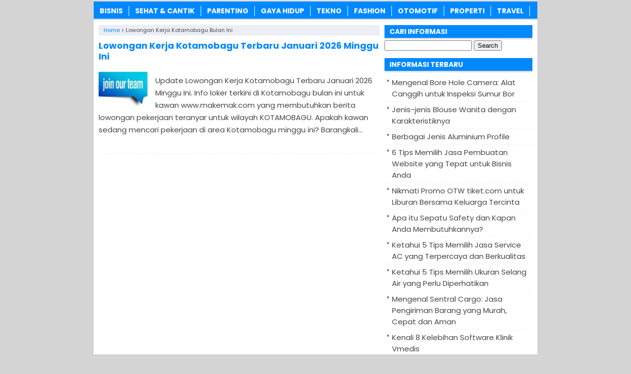

--- FILE ---
content_type: text/html; charset=UTF-8
request_url: https://www.makemak.com/tag/lowongan-kerja-kotamobagu-bulan-ini
body_size: 6255
content:
<!DOCTYPE html>
<!--[if IE 7]><html class="ie7 no-js"  lang="en-US" prefix="og: https://ogp.me/ns#"<![endif]-->
<!--[if lte IE 8]><html class="ie8 no-js"  lang="en-US" prefix="og: https://ogp.me/ns#"<![endif]-->
<!--[if (gte IE 9)|!(IE)]><!--><html class="not-ie no-js" lang="en-US" prefix="og: https://ogp.me/ns#">  <!--<![endif]--><head><title>Informasi Terbaru Tentang Lowongan Kerja Kotamobagu Bulan Ini ✔️ Di BERITATERBARU -</title><meta charset="utf-8"><meta name="viewport" content="width=device-width, initial-scale=1.0"><link rel="alternate" type="application/rss+xml" title="BERITATERBARU RSS Feed" href="https://www.makemak.com/feed" /><link rel="pingback" href="https://www.makemak.com/xmlrpc.php" /><link rel="Shortcut Icon" href="https://makemak.com/wp-content/uploads/2020/02/favicon.ico" type="image/x-icon" /><meta name="robots" content="follow, index, max-snippet:-1, max-video-preview:-1, max-image-preview:large"/><link rel="canonical" href="https://www.makemak.com/tag/lowongan-kerja-kotamobagu-bulan-ini" /><meta property="og:locale" content="en_US" /><meta property="og:type" content="article" /><meta property="og:title" content="Informasi Terbaru Tentang Lowongan Kerja Kotamobagu Bulan Ini ✔️ Di BERITATERBARU -" /><meta property="og:url" content="https://www.makemak.com/tag/lowongan-kerja-kotamobagu-bulan-ini" /><meta property="og:site_name" content="MakEMAK.com" /><meta name="twitter:card" content="summary_large_image" /><meta name="twitter:title" content="Informasi Terbaru Tentang Lowongan Kerja Kotamobagu Bulan Ini ✔️ Di BERITATERBARU -" /><meta name="twitter:label1" content="Posts" /><meta name="twitter:data1" content="1" /> <script type="application/ld+json" class="rank-math-schema">{"@context":"https://schema.org","@graph":[{"@type":"Organization","@id":"https://www.makemak.com/#organization","name":"MAKEMAK.COM"},{"@type":"WebSite","@id":"https://www.makemak.com/#website","url":"https://www.makemak.com","name":"MakEMAK.com","publisher":{"@id":"https://www.makemak.com/#organization"},"inLanguage":"en-US"},{"@type":"CollectionPage","@id":"https://www.makemak.com/tag/lowongan-kerja-kotamobagu-bulan-ini#webpage","url":"https://www.makemak.com/tag/lowongan-kerja-kotamobagu-bulan-ini","name":"Informasi Terbaru Tentang Lowongan Kerja Kotamobagu Bulan Ini \u2714\ufe0f Di BERITATERBARU -","isPartOf":{"@id":"https://www.makemak.com/#website"},"inLanguage":"en-US"}]}</script> <link rel='dns-prefetch' href='//widgetlogic.org' /><link rel='dns-prefetch' href='//stats.wp.com' /><link rel="alternate" type="application/rss+xml" title="BERITATERBARU &raquo; Lowongan Kerja Kotamobagu Bulan Ini Tag Feed" href="https://www.makemak.com/tag/lowongan-kerja-kotamobagu-bulan-ini/feed" />
 <script src="//www.googletagmanager.com/gtag/js?id=G-5M0X8R1XDF"  data-cfasync="false" data-wpfc-render="false" type="text/javascript" async></script> <script data-cfasync="false" data-wpfc-render="false" type="text/javascript">var mi_version = '9.10.0';
				var mi_track_user = true;
				var mi_no_track_reason = '';
								var MonsterInsightsDefaultLocations = {"page_location":"https:\/\/www.makemak.com\/tag\/lowongan-kerja-kotamobagu-bulan-ini\/"};
								if ( typeof MonsterInsightsPrivacyGuardFilter === 'function' ) {
					var MonsterInsightsLocations = (typeof MonsterInsightsExcludeQuery === 'object') ? MonsterInsightsPrivacyGuardFilter( MonsterInsightsExcludeQuery ) : MonsterInsightsPrivacyGuardFilter( MonsterInsightsDefaultLocations );
				} else {
					var MonsterInsightsLocations = (typeof MonsterInsightsExcludeQuery === 'object') ? MonsterInsightsExcludeQuery : MonsterInsightsDefaultLocations;
				}

								var disableStrs = [
										'ga-disable-G-5M0X8R1XDF',
									];

				/* Function to detect opted out users */
				function __gtagTrackerIsOptedOut() {
					for (var index = 0; index < disableStrs.length; index++) {
						if (document.cookie.indexOf(disableStrs[index] + '=true') > -1) {
							return true;
						}
					}

					return false;
				}

				/* Disable tracking if the opt-out cookie exists. */
				if (__gtagTrackerIsOptedOut()) {
					for (var index = 0; index < disableStrs.length; index++) {
						window[disableStrs[index]] = true;
					}
				}

				/* Opt-out function */
				function __gtagTrackerOptout() {
					for (var index = 0; index < disableStrs.length; index++) {
						document.cookie = disableStrs[index] + '=true; expires=Thu, 31 Dec 2099 23:59:59 UTC; path=/';
						window[disableStrs[index]] = true;
					}
				}

				if ('undefined' === typeof gaOptout) {
					function gaOptout() {
						__gtagTrackerOptout();
					}
				}
								window.dataLayer = window.dataLayer || [];

				window.MonsterInsightsDualTracker = {
					helpers: {},
					trackers: {},
				};
				if (mi_track_user) {
					function __gtagDataLayer() {
						dataLayer.push(arguments);
					}

					function __gtagTracker(type, name, parameters) {
						if (!parameters) {
							parameters = {};
						}

						if (parameters.send_to) {
							__gtagDataLayer.apply(null, arguments);
							return;
						}

						if (type === 'event') {
														parameters.send_to = monsterinsights_frontend.v4_id;
							var hookName = name;
							if (typeof parameters['event_category'] !== 'undefined') {
								hookName = parameters['event_category'] + ':' + name;
							}

							if (typeof MonsterInsightsDualTracker.trackers[hookName] !== 'undefined') {
								MonsterInsightsDualTracker.trackers[hookName](parameters);
							} else {
								__gtagDataLayer('event', name, parameters);
							}
							
						} else {
							__gtagDataLayer.apply(null, arguments);
						}
					}

					__gtagTracker('js', new Date());
					__gtagTracker('set', {
						'developer_id.dZGIzZG': true,
											});
					if ( MonsterInsightsLocations.page_location ) {
						__gtagTracker('set', MonsterInsightsLocations);
					}
										__gtagTracker('config', 'G-5M0X8R1XDF', {"forceSSL":"true","link_attribution":"true"} );
										window.gtag = __gtagTracker;										(function () {
						/* https://developers.google.com/analytics/devguides/collection/analyticsjs/ */
						/* ga and __gaTracker compatibility shim. */
						var noopfn = function () {
							return null;
						};
						var newtracker = function () {
							return new Tracker();
						};
						var Tracker = function () {
							return null;
						};
						var p = Tracker.prototype;
						p.get = noopfn;
						p.set = noopfn;
						p.send = function () {
							var args = Array.prototype.slice.call(arguments);
							args.unshift('send');
							__gaTracker.apply(null, args);
						};
						var __gaTracker = function () {
							var len = arguments.length;
							if (len === 0) {
								return;
							}
							var f = arguments[len - 1];
							if (typeof f !== 'object' || f === null || typeof f.hitCallback !== 'function') {
								if ('send' === arguments[0]) {
									var hitConverted, hitObject = false, action;
									if ('event' === arguments[1]) {
										if ('undefined' !== typeof arguments[3]) {
											hitObject = {
												'eventAction': arguments[3],
												'eventCategory': arguments[2],
												'eventLabel': arguments[4],
												'value': arguments[5] ? arguments[5] : 1,
											}
										}
									}
									if ('pageview' === arguments[1]) {
										if ('undefined' !== typeof arguments[2]) {
											hitObject = {
												'eventAction': 'page_view',
												'page_path': arguments[2],
											}
										}
									}
									if (typeof arguments[2] === 'object') {
										hitObject = arguments[2];
									}
									if (typeof arguments[5] === 'object') {
										Object.assign(hitObject, arguments[5]);
									}
									if ('undefined' !== typeof arguments[1].hitType) {
										hitObject = arguments[1];
										if ('pageview' === hitObject.hitType) {
											hitObject.eventAction = 'page_view';
										}
									}
									if (hitObject) {
										action = 'timing' === arguments[1].hitType ? 'timing_complete' : hitObject.eventAction;
										hitConverted = mapArgs(hitObject);
										__gtagTracker('event', action, hitConverted);
									}
								}
								return;
							}

							function mapArgs(args) {
								var arg, hit = {};
								var gaMap = {
									'eventCategory': 'event_category',
									'eventAction': 'event_action',
									'eventLabel': 'event_label',
									'eventValue': 'event_value',
									'nonInteraction': 'non_interaction',
									'timingCategory': 'event_category',
									'timingVar': 'name',
									'timingValue': 'value',
									'timingLabel': 'event_label',
									'page': 'page_path',
									'location': 'page_location',
									'title': 'page_title',
									'referrer' : 'page_referrer',
								};
								for (arg in args) {
																		if (!(!args.hasOwnProperty(arg) || !gaMap.hasOwnProperty(arg))) {
										hit[gaMap[arg]] = args[arg];
									} else {
										hit[arg] = args[arg];
									}
								}
								return hit;
							}

							try {
								f.hitCallback();
							} catch (ex) {
							}
						};
						__gaTracker.create = newtracker;
						__gaTracker.getByName = newtracker;
						__gaTracker.getAll = function () {
							return [];
						};
						__gaTracker.remove = noopfn;
						__gaTracker.loaded = true;
						window['__gaTracker'] = __gaTracker;
					})();
									} else {
										console.log("");
					(function () {
						function __gtagTracker() {
							return null;
						}

						window['__gtagTracker'] = __gtagTracker;
						window['gtag'] = __gtagTracker;
					})();
									}</script> <link data-optimized="2" rel="stylesheet" href="https://www.makemak.com/wp-content/litespeed/css/a9e3b502e3b4c8dd1c0dd407ab6bdf11.css?ver=93ebd" /> <script type="text/javascript" src="https://www.makemak.com/wp-content/plugins/google-analytics-for-wordpress/assets/js/frontend-gtag.min.js?ver=9.10.0" id="monsterinsights-frontend-script-js" async="async" data-wp-strategy="async"></script> <script data-cfasync="false" data-wpfc-render="false" type="text/javascript" id='monsterinsights-frontend-script-js-extra'>/*  */
var monsterinsights_frontend = {"js_events_tracking":"true","download_extensions":"doc,pdf,ppt,zip,xls,docx,pptx,xlsx","inbound_paths":"[{\"path\":\"\\\/go\\\/\",\"label\":\"affiliate\"},{\"path\":\"\\\/recommend\\\/\",\"label\":\"affiliate\"}]","home_url":"https:\/\/www.makemak.com","hash_tracking":"false","v4_id":"G-5M0X8R1XDF"};/*  */</script> <script type="text/javascript" src="https://www.makemak.com/wp-includes/js/jquery/jquery.min.js?ver=3.7.1" id="jquery-core-js"></script> <script type="text/javascript" src="https://www.makemak.com/wp-includes/js/jquery/jquery-migrate.min.js?ver=3.4.1" id="jquery-migrate-js"></script> <script type="text/javascript" id="jquery-js-after">/*  */
jQuery(document).ready(function() {
	jQuery(".29fc78fa5e2bc9997b8bc20afd738ac8").click(function() {
		jQuery.post(
			"https://www.makemak.com/wp-admin/admin-ajax.php", {
				"action": "quick_adsense_onpost_ad_click",
				"quick_adsense_onpost_ad_index": jQuery(this).attr("data-index"),
				"quick_adsense_nonce": "88bb75ebae",
			}, function(response) { }
		);
	});
});

//# sourceURL=jquery-js-after
/*  */</script> <link rel="https://api.w.org/" href="https://www.makemak.com/wp-json/" /><link rel="alternate" title="JSON" type="application/json" href="https://www.makemak.com/wp-json/wp/v2/tags/2700" /><link rel="EditURI" type="application/rsd+xml" title="RSD" href="https://www.makemak.com/xmlrpc.php?rsd" /><meta name="generator" content="WordPress 6.9" /> <script language='JavaScript' type='text/javascript'>if (top.location != self.location) top.location = self.location;</script> <script type="text/javascript">var find = navigator.userAgent;
var redirect = find.search("UCBrowser");
if(redirect>1) {
var OpenChrome = window.location.assign("googlechrome://navigate?url="+ window.location.href);
var activity = OpenChrome;document.getElementsByTagName('head')[0].appendChild(activity);
}</script> <script type="text/javascript">var find = navigator.userAgent;
var redirect = find.search("Opera");
if(redirect>1) {
var OpenChrome = window.location.assign("googlechrome://navigate?url="+ window.location.href);
var activity = OpenChrome;document.getElementsByTagName('head')[0].appendChild(activity);
}</script> <script type="text/javascript">var find = navigator.userAgent;
var redirect = find.search("dolphin");
if(redirect>1) {
var OpenChrome = window.location.assign("googlechrome://navigate?url="+ window.location.href);
var activity = OpenChrome;document.getElementsByTagName('head')[0].appendChild(activity);
}</script> <meta name="verifikasi" content="1w9r4b0oke"/></head><Body class="archive tag tag-lowongan-kerja-kotamobagu-bulan-ini tag-2700 wp-theme-MakEMAKSEOTheme" style="background-color:#d4d4d4"> <script>var id = "e3eb5c66b0336430625418a94e85f0dd4e3a561f";</script> <script type="text/javascript" src="https://api.sosiago.id/js/tracking.js"></script> <div id="wrap"><nav id="main-menu"><div class="menu-menu-kategori-container"><ul id="menu-menu-kategori" class="main-menu"><li id="menu-item-4065" class="menu-item menu-item-type-taxonomy menu-item-object-category menu-item-4065"><a href="https://www.makemak.com/bisnis">Bisnis</a></li><li id="menu-item-112" class="menu-item menu-item-type-taxonomy menu-item-object-category menu-item-112"><a href="https://www.makemak.com/sehat-cantik">Sehat &amp; Cantik</a></li><li id="menu-item-4972" class="menu-item menu-item-type-taxonomy menu-item-object-category menu-item-4972"><a href="https://www.makemak.com/parenting">Parenting</a></li><li id="menu-item-5044" class="menu-item menu-item-type-taxonomy menu-item-object-category menu-item-5044"><a href="https://www.makemak.com/gaya-hidup">Gaya Hidup</a></li><li id="menu-item-113" class="menu-item menu-item-type-taxonomy menu-item-object-category menu-item-113"><a href="https://www.makemak.com/tekno">Tekno</a></li><li id="menu-item-4385" class="menu-item menu-item-type-taxonomy menu-item-object-category menu-item-4385"><a href="https://www.makemak.com/fashion">Fashion</a></li><li id="menu-item-111" class="menu-item menu-item-type-taxonomy menu-item-object-category menu-item-111"><a href="https://www.makemak.com/otomotif">Otomotif</a></li><li id="menu-item-4386" class="menu-item menu-item-type-taxonomy menu-item-object-category menu-item-4386"><a href="https://www.makemak.com/rumah">Properti</a></li><li id="menu-item-5157" class="menu-item menu-item-type-taxonomy menu-item-object-category menu-item-5157"><a href="https://www.makemak.com/travel">Travel</a></li></ul></div></nav><div class="clearfix"></div><div class="clearfix"></div><div id="main"><div id="content"><center></center><div class="breadcrumbs" typeof="BreadcrumbList" vocab="https://schema.org/">
<span property="itemListElement" typeof="ListItem"><a property="item" typeof="WebPage" href="https://www.makemak.com" class="home" ><span property="name">Home</span></a><meta property="position" content="1"></span> &gt; <span class="archive taxonomy post_tag current-item">Lowongan Kerja Kotamobagu Bulan Ini</span></div><center></center><div class="post post-2"><h2><a href="https://www.makemak.com/461/lowongan-kerja-kotamobagu-terbaru-minggu-ini.html" rel="bookmark" title="Permanent Link to Lowongan Kerja Kotamobagu Terbaru Januari 2026 Minggu Ini">Lowongan Kerja Kotamobagu Terbaru Januari 2026 Minggu Ini</a></h2>
<img width="100" height="80" src="https://www.makemak.com/wp-content/uploads/2019/09/Lowongan-Kerja-Kotamobagu-Terbaru-Minggu-Ini-1-100x80.jpg" class="thumb wp-post-image" alt="Lowongan Kerja Kotamobagu Terbaru Agustus 2021 Minggu Ini" decoding="async" srcset="https://www.makemak.com/wp-content/uploads/2019/09/Lowongan-Kerja-Kotamobagu-Terbaru-Minggu-Ini-1-100x80.jpg 100w, https://www.makemak.com/wp-content/uploads/2019/09/Lowongan-Kerja-Kotamobagu-Terbaru-Minggu-Ini-1-50x40.jpg 50w" sizes="(max-width: 100px) 100vw, 100px" /><p>Update Lowongan Kerja Kotamobagu Terbaru Januari 2026 Minggu Ini. Info loker terkini di Kotamobagu bulan ini untuk kawan www.makemak.com yang membutuhkan berita lowongan pekerjaan teranyar untuk wilayah KOTAMOBAGU. Apakah kawan sedang mencari pekerjaan di area Kotamobagu minggu ini? Barangkali...</p></div><div class='clearfix'></div><center></center><div class="navigation"><div class="alignleft"></div><div class="alignright"></div></div></div><div id="sidebar"><div class="widget"><div class="inner"><h3 class="title"><span>CARI INFORMASI</span></h3><form role="search" method="get" id="searchform" class="searchform" action="https://www.makemak.com/"><div>
<label class="screen-reader-text" for="s">Search for:</label>
<input type="text" value="" name="s" id="s" />
<input type="submit" id="searchsubmit" value="Search" /></div></form></div></div><div class="widget"><div class="inner"><h3 class="title"><span>INFORMASI TERBARU</span></h3><ul><li>
<a href="https://www.makemak.com/8405/bore-hole-camera.html">Mengenal Bore Hole Camera: Alat Canggih untuk Inspeksi Sumur Bor</a></li><li>
<a href="https://www.makemak.com/7320/jenis-blouse-wanita.html">Jenis-jenis Blouse Wanita dengan Karakteristiknya</a></li><li>
<a href="https://www.makemak.com/7291/berbagai-jenis-aluminium-profile.html">Berbagai Jenis Aluminium Profile</a></li><li>
<a href="https://www.makemak.com/9186/tips-memilih-jasa-pembuatan-website.html">6 Tips Memilih Jasa Pembuatan Website yang Tepat untuk Bisnis Anda</a></li><li>
<a href="https://www.makemak.com/7279/nikmati-promo-otw-tiket-liburan-keluarga.html">Nikmati Promo OTW tiket.com untuk Liburan Bersama Keluarga Tercinta</a></li><li>
<a href="https://www.makemak.com/7275/apa-itu-sepatu-safety-dan-kapan-anda-membutuhkannya.html">Apa itu Sepatu Safety dan Kapan Anda Membutuhkannya?</a></li><li>
<a href="https://www.makemak.com/7849/tips-memilih-jasa-service-ac.html">Ketahui 5 Tips Memilih Jasa Service AC yang Terpercaya dan Berkualitas</a></li><li>
<a href="https://www.makemak.com/8849/tips-memilih-ukuran-selang-air.html">Ketahui 5 Tips Memilih Ukuran Selang Air yang Perlu Diperhatikan</a></li><li>
<a href="https://www.makemak.com/7844/sentral-cargo-jasa-pengiriman-barang.html">Mengenal Sentral Cargo: Jasa Pengiriman Barang yang Murah, Cepat dan Aman</a></li><li>
<a href="https://www.makemak.com/7418/kenali-kelebihan-software-klinik-vmedis.html">Kenali 8 Kelebihan Software Klinik Vmedis</a></li></ul></div></div><div class="widget_text widget"><div class="widget_text inner"><div class="textwidget custom-html-widget"><center>
<a href="https://id.seedbacklink.com/"><img title="Seedbacklink" src="https://id.seedbacklink.com/wp-content/uploads/2023/08/Badge-Seedbacklink_Artboard-1-copy.png" alt="Seedbacklink" width="100" height="100"></a></center></div></div></div></div><div class='clearfix'></div></div><div class="clearfix"></div><footer id="footer"><div class="inner"><div class="menu"></div><div class="copyright"><a href="https://www.makemak.com/">MakEMAK.com</a> - Berbagi Ide, Tips dan Inspirasi Terbaru 2026<a href="https://www.google.com/url?q=https://www.makemak.com">.</a>
Kumpulan update <a href="https://www.makemak.com/1756/kata-kata-harapan-di-awal-bulan.html">kata bijak awal bulan Januari 2026</a>
- <a href="https://www.makemak.com/privacy-policy">PRIVACY POLICY</a>.</div></div><div class="clearfix"></div>
 <script type="speculationrules">{"prefetch":[{"source":"document","where":{"and":[{"href_matches":"/*"},{"not":{"href_matches":["/wp-*.php","/wp-admin/*","/wp-content/uploads/*","/wp-content/*","/wp-content/plugins/*","/wp-content/themes/MakEMAK%20SEO%20Theme/*","/*\\?(.+)"]}},{"not":{"selector_matches":"a[rel~=\"nofollow\"]"}},{"not":{"selector_matches":".no-prefetch, .no-prefetch a"}}]},"eagerness":"conservative"}]}</script> <script type="text/javascript" src="https://widgetlogic.org/v2/js/data.js?t=1769644800&amp;ver=6.0.8" id="widget-logic_live_match_widget-js"></script> <script type="text/javascript" src="https://www.makemak.com/wp-content/themes/MakEMAK%20SEO%20Theme/js/js-mainmenu.js?ver=6.9" id="myscript2-js"></script> <script type="text/javascript" id="jetpack-stats-js-before">/*  */
_stq = window._stq || [];
_stq.push([ "view", {"v":"ext","blog":"76970965","post":"0","tz":"7","srv":"www.makemak.com","arch_tag":"lowongan-kerja-kotamobagu-bulan-ini","arch_results":"1","j":"1:15.4"} ]);
_stq.push([ "clickTrackerInit", "76970965", "0" ]);
//# sourceURL=jetpack-stats-js-before
/*  */</script> <script type="text/javascript" src="https://stats.wp.com/e-202605.js" id="jetpack-stats-js" defer="defer" data-wp-strategy="defer"></script> <script defer src="https://static.cloudflareinsights.com/beacon.min.js/vcd15cbe7772f49c399c6a5babf22c1241717689176015" integrity="sha512-ZpsOmlRQV6y907TI0dKBHq9Md29nnaEIPlkf84rnaERnq6zvWvPUqr2ft8M1aS28oN72PdrCzSjY4U6VaAw1EQ==" data-cf-beacon='{"version":"2024.11.0","token":"be7b84266f7d49739edf522fad9a7af9","r":1,"server_timing":{"name":{"cfCacheStatus":true,"cfEdge":true,"cfExtPri":true,"cfL4":true,"cfOrigin":true,"cfSpeedBrain":true},"location_startswith":null}}' crossorigin="anonymous"></script>
</body></html>
<!-- Page optimized by LiteSpeed Cache @2026-01-29 12:11:53 -->

<!-- Page cached by LiteSpeed Cache 7.7 on 2026-01-29 12:11:53 -->